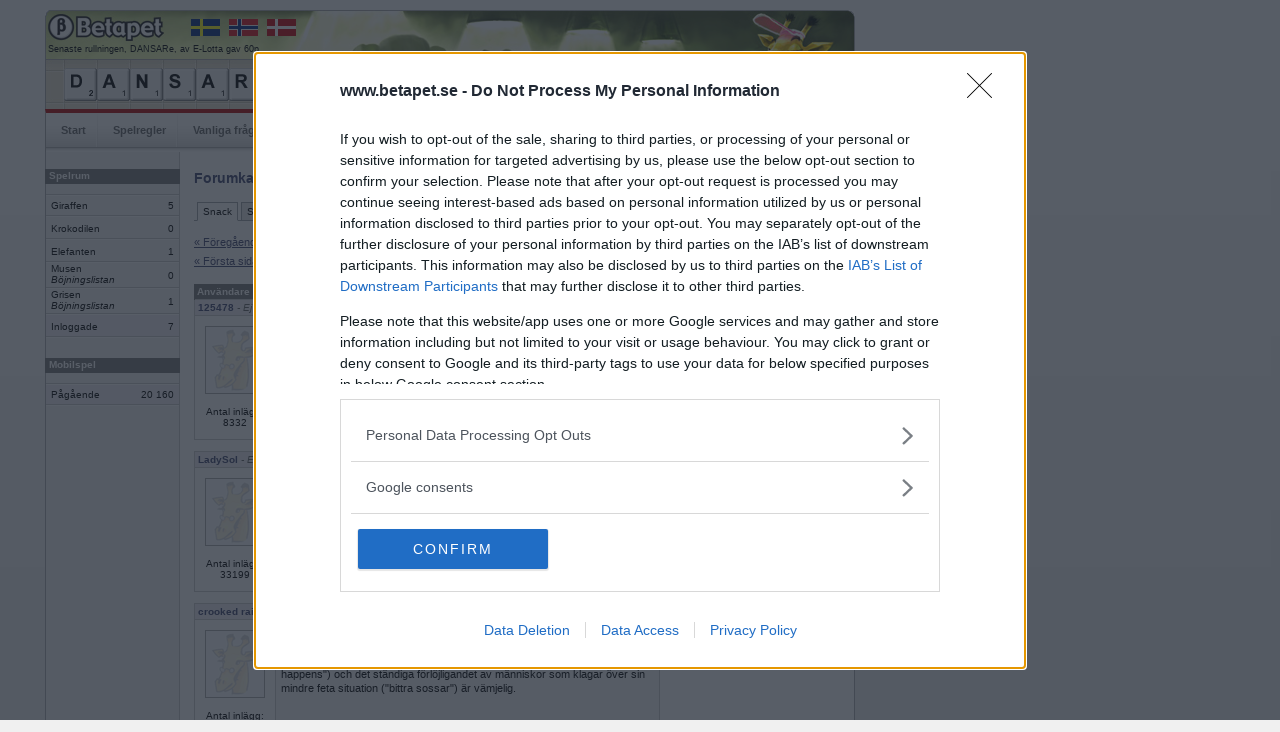

--- FILE ---
content_type: text/html; charset=iso-8859-1
request_url: https://www.betapet.se/forum/thread/?menuid=20&threadid=26168&page=448
body_size: 44464
content:
		<!DOCTYPE html PUBLIC "-//W3C//DTD XHTML 1.0 Strict//EN" "https://www.w3.org/TR/xhtml1/DTD/xhtml1-strict.dtd">
		<html xmlns="https://www.w3.org/1999/xhtml" xml:lang="sv" lang="sv">
		<head>
		<title>Betapet - Forum</title>
		<meta http-equiv="Content-Type" content="text/html; charset=iso-8859-1" />
		<meta name="description" content="Betapet är ett ordspel där medlemmar kan spela mot varandra i webbläsaren. Gratis registrering!" />
		<meta name="keywords" content="ordspill, multiplayerspel, brädspel, kunskapsspel, sällskapsspel, ordspel, ordlek, korsordspel, betapeta, gratis, spela, internet, online, korsord" />
				
		<link rel="shortcut icon" href="https://www.betapet.se/ill/favicon/46/favicon.ico" type="image/x-icon" />
		<style type="text/css" media="all">@import "/css/style_3.css";</style>		<style type="text/css" media="all">@import "/css/menu.css";</style>
		<style type="text/css" media="all">@import "/css/forms.css";</style>
		<style type="text/css" media="all">@import "/css/misc_2.css";</style>
		<style type="text/css" media="all">@import "/css/tables_2.css";</style>
		<style type="text/css" media="all">@import "/css/htmleditor.css";</style>
		            	<style type="text/css" media="all">@import "/css/betapet_8.css";</style>
				
						<script language="JavaScript" type="text/javascript" src="/js/mootools.js"></script>
				
		
		<script language="JavaScript" type="text/javascript" src="/js/misc2.js"></script>
		<link type="text/css" href="../css/forum.css" rel="stylesheet"><script src="https://ads.holid.io/auto/betapet.se/holid.js" defer="defer"></script>		</head>
		<body>
				
		<div id="outerframe">
		<div id="superbig"><div class="holidAds" role="widescreen"></div><div class="extracontent"></div></div>
		<div id="container">
		<div id="extrabig">

        </div>
				<div id="header">
		  		  	  <div id="countryflags">
			  	<a href="https://www.betapet.se" target="_blank"><img src="/ill/flags/flag_se.gif" /></a>
				<a href="https://www.ordspill.no" target="_blank"><img src="/ill/flags/flag_no.gif" /></a>
				<a href="https://www.ordkamp.dk" target="_blank"><img src="/ill/flags/flag_dk.gif" /></a>
			  </div>
			  			  <div id="latestbingotxt">Senaste rullningen, DANSARe, av E-Lotta gav 60p</div>
			  <div id="latestbingo">
				<img width="33" height="33" alt="d" src="/ill/letters/46/d.gif"/><img width="33" height="33" alt="a" src="/ill/letters/46/a.gif"/><img width="33" height="33" alt="n" src="/ill/letters/46/n.gif"/><img width="33" height="33" alt="s" src="/ill/letters/46/s.gif"/><img width="33" height="33" alt="a" src="/ill/letters/46/a.gif"/><img width="33" height="33" alt="r" src="/ill/letters/46/r.gif"/><img width="33" height="33" alt="e" src="/ill/letters/46/e.gif"/>			  </div>
		            
		</div>
				<div id="nav">
			<ul>
				<li><a href="/">Start</a></li><li><a href="/rules">Spelregler</a></li><li><a href="/faq">Vanliga frågor</a></li><li><a href="/search">Sök medlem</a></li><li><a href="/toplist/highscore">Topplistor</a></li><li class="sel"><a href="/forum/category/?menuid=20">Forum</a></li><li><a href="/user/profile/basic/?userid=">Min sida</a></li>              
			</ul>
		</div>
			<div id="content">
		<div id="c2"><div id="c3">
				<div id="leftcol"><div id="lc2">
		<div class="wrapheadline" style="margin-top: 9px;">Spelrum</div><table class="gameroom"><tr><td class="room">Giraffen</td><td class="players">5</td></tr><tr><td class="room">Krokodilen</td><td class="players">0</td></tr><tr><td class="room">Elefanten</td><td class="players">1</td></tr><tr><td class="room">Musen<br /><i>Böjningslistan</i><div style="margin-bottom:4px;"></div></td><td class="players">0</td></tr><tr><td class="room">Grisen<br /><i>Böjningslistan</i><div style="margin-bottom:4px;"></div></td><td class="players">1</td></tr><tr class="summarize"><td class="room">Inloggade</td><td class="players">7</td></tr></table><div class="wrapheadline" style="margin-top: 20px;">Mobilspel</div><table class="gameroom"><tr class="summarize_mob"><td class="room">Pågående</td><td class="players">20&nbsp;160</td></tr></table>		</div><div></div></div>
				<div id="maincol"><div id="mc2">
		<div id="forumsearch"><img src="/forum/ill/search.gif">&nbsp;<a href="/forum/find">Sök i forumet</a></div><h1>Forumkategorier</h1>		<div id="navlist">
			<ul>
				<li><a href="/forum/category/?menuid=20" id="current" >Snack</a></li><li><a href="/forum/category/?menuid=10" >Support</a></li><li><a href="/forum/category/?menuid=30" >Ordlekar</a></li><li><a href="/forum/category/?menuid=40" >IRL-spel</a></li><li><a href="/forum/category/?menuid=45" >Turneringar</a></li>			</ul>
		</div>
	<script language="javascript">

	function ValidateForm() {
			var t=document.forms.newmessage;
			var txt='';
			var errorflag=0;
			
			tmpstr=t.message.value;
			tmplen=tmpstr.length;
			if(tmplen<1) {
				errorflag=1;
				txt+='Meddelande saknas.\n';
			}			

			if(errorflag==0) {
				return true;
			}
			else {
				alert(txt);
				return false;
			}	
	}	
</script>
<div class="navigationbuttons">
	<div class="leftcontainer">
		<div class="leftbtn">
			<a href="?menuid=20&threadid=26168&page=447">« F&ouml;reg&aring;ende sida</a>		
		</div>
		<div class="leftbtn">
			<a href="?menuid=20&threadid=26168&page=0">« F&ouml;rsta sidan</a>		</div>
	</div>
	<div class="rightcontainer">
		<div class="rightbtn">
			<a href="?menuid=20&threadid=26168&page=449">N&auml;sta sida »</a>	
		</div>
		<div class="rightbtn">
			<a href="?menuid=20&threadid=26168&page=476">Sista sidan »</a>		</div>
	</div>
</div>

<div class="clear"></div>
<table class="forumthread">
<col style="width:50px;" />
	<tr>
		<th>Anv&auml;ndare</th>
		<th>Inl&auml;gg</th>
		<th>&nbsp;</th>
	</tr>
<tr><td colspan="2" class="authorarea"><a name="2119832"></a><a href="/user/profile/basic/?userid=559807"><b>125478</b></a><i> - Ej medlem längre</i></td><td class="datearea">2012-03-29 14:12</td></tr><tr><td class="photoarea"><img src="/forum/ill/userphoto_man.gif" width=60 /><center>Antal inlägg: 8332</center><br></td><td colspan="2" class="msgarea">Tänk att ett par cocosprickar och en och annan hallon/lakritsskalle kan göra en så förnöjd :)<tr class="divider"><td colspan="3">&nbsp;</td></tr><tr><td colspan="2" class="authorarea"><a name="2119842"></a><a href="/user/profile/basic/?userid=241069"><b>LadySol</b></a><i> - Ej medlem längre</i></td><td class="datearea">2012-03-29 14:24</td></tr><tr><td class="photoarea"><img src="/forum/ill/userphoto_man.gif" width=60 /><center>Antal inlägg: 33199</center><br></td><td colspan="2" class="msgarea">Australien.<tr class="divider"><td colspan="3">&nbsp;</td></tr><tr><td colspan="2" class="authorarea"><a name="2119951"></a><a href="/user/profile/basic/?userid=480338"><b>crooked rain</b></a><i> - Ej medlem längre</i></td><td class="datearea">2012-03-29 17:25</td></tr><tr><td class="photoarea"><img src="/forum/ill/userphoto_man.gif" width=60 /><center>Antal inlägg: 6334</center><br></td><td colspan="2" class="msgarea">Många av mina vänner brukar reta mig för att jag i många fall är ganska är borgerlig, men jag blir glad när jag blir påmind om att hjärtat alltid sitter åt vänster. Som när jag läser apotekstråden. Den kalla människosynen ("shit happens") och det ständiga förlöjligandet av människor som klagar över sin mindre feta situation ("bittra sossar") är vämjelig.<tr class="divider"><td colspan="3">&nbsp;</td></tr><tr><td colspan="2" class="authorarea"><a name="2120086"></a><a href="/user/profile/basic/?userid=429766"><b>Gautama</b></a><i></i></td><td class="datearea">2012-03-29 20:41</td></tr><tr><td class="photoarea"><a href="/user/profile/basic/?userid=429766"><img src="/user/picture/46/passed/429766_277966828.jpg" width="60" /></a><center>Antal inlägg: 6854</center><br></td><td colspan="2" class="msgarea">Skön dag som började med storstädning av hemmet, kidsen på besök, blev mycket skratt. Sen hade jag hemmaspa och nu intar jag lite vindruvor i flytande form. Lovley day!<tr class="divider"><td colspan="3">&nbsp;</td></tr><tr><td colspan="2" class="authorarea"><a name="2120113"></a><a href="/user/profile/basic/?userid=434898"><b>ttiittii</b></a><i> - Ej medlem längre</i></td><td class="datearea">2012-03-29 20:55</td></tr><tr><td class="photoarea"><img src="/forum/ill/userphoto_man.gif" width=60 /><center>Antal inlägg: 37631</center><br></td><td colspan="2" class="msgarea">Gaytama,då har du vanan inne du är välkommen hit och fortsätta här ser ut som ett bombat skithus<tr class="divider"><td colspan="3">&nbsp;</td></tr><tr><td colspan="2" class="authorarea"><a name="2120114"></a><a href="/user/profile/basic/?userid=434898"><b>ttiittii</b></a><i> - Ej medlem längre</i></td><td class="datearea">2012-03-29 20:55</td></tr><tr><td class="photoarea"><img src="/forum/ill/userphoto_man.gif" width=60 /><center>Antal inlägg: 37631</center><br></td><td colspan="2" class="msgarea">stavning<tr class="divider"><td colspan="3">&nbsp;</td></tr><tr><td colspan="2" class="authorarea"><a name="2120116"></a><a href="/user/profile/basic/?userid=266865"><b>Rabiesgalen</b></a><i></i></td><td class="datearea">2012-03-29 20:57</td></tr><tr><td class="photoarea"><a href="/user/profile/basic/?userid=266865"><img src="/forum/ill/userphoto_man.gif" width="60" /></a><center>Antal inlägg: 396</center><br></td><td colspan="2" class="msgarea">Hm, tyckte den var lite kul iaf :)<tr class="divider"><td colspan="3">&nbsp;</td></tr><tr><td colspan="2" class="authorarea"><a name="2120125"></a><a href="/user/profile/basic/?userid=434898"><b>ttiittii</b></a><i> - Ej medlem längre</i></td><td class="datearea">2012-03-29 21:02</td></tr><tr><td class="photoarea"><img src="/forum/ill/userphoto_man.gif" width=60 /><center>Antal inlägg: 37631</center><br></td><td colspan="2" class="msgarea">nja lite kul var det:)<tr class="divider"><td colspan="3">&nbsp;</td></tr><tr><td colspan="2" class="authorarea"><a name="2120249"></a><a href="/user/profile/basic/?userid=94677"><b>SylviaPlath</b></a><i> - Ej medlem längre</i></td><td class="datearea">2012-03-29 21:59</td></tr><tr><td class="photoarea"><img src="/forum/ill/userphoto_man.gif" width=60 /><center>Antal inlägg: 31064</center><br></td><td colspan="2" class="msgarea">Patti Smiths värdiga ansikte.<tr class="divider"><td colspan="3">&nbsp;</td></tr><tr><td colspan="2" class="authorarea"><a name="2120267"></a><a href="/user/profile/basic/?userid=204065"><b>vita_syrener</b></a><i> - Ej medlem längre</i></td><td class="datearea">2012-03-29 22:07</td></tr><tr><td class="photoarea"><img src="/forum/ill/userphoto_man.gif" width=60 /><center>Antal inlägg: 22144</center><br></td><td colspan="2" class="msgarea">Sylvias vackra ansikte.<tr class="divider"><td colspan="3">&nbsp;</td></tr><tr><td colspan="2" class="authorarea"><a name="2120287"></a><a href="/user/profile/basic/?userid=200366"><b>nystan1</b></a><i></i></td><td class="datearea">2012-03-29 22:18</td></tr><tr><td class="photoarea"><a href="/user/profile/basic/?userid=200366"><img src="/user/picture/46/passed/200366_1169409493.jpg" width="60" /></a><center>Antal inlägg: 3414</center><br></td><td colspan="2" class="msgarea">Glädjer mig åt första träningspasset på ett år. Det gjorde säkert de som var på samma pass som mig också.<br />
Hej, kylskåpssmidig..<tr class="divider"><td colspan="3">&nbsp;</td></tr><tr><td colspan="2" class="authorarea"><a name="2120294"></a><a href="/user/profile/basic/?userid=168350"><b>Mouche</b></a><i> - Administratör</i></td><td class="datearea">2012-03-29 22:21</td></tr><tr><td class="photoarea"><a href="/user/profile/basic/?userid=168350"><img src="/forum/ill/userphoto_man.gif" width="60" /></a><center>Antal inlägg: 24193</center><br></td><td colspan="2" class="msgarea">Jag glädjer mig åt att få vara på hemmaplan några dagar och att då ha chansen att träffa människor jag saknat.<tr class="divider"><td colspan="3">&nbsp;</td></tr><tr><td colspan="2" class="authorarea"><a name="2120297"></a><a href="/user/profile/basic/?userid=94677"><b>SylviaPlath</b></a><i> - Ej medlem längre</i></td><td class="datearea">2012-03-29 22:23</td></tr><tr><td class="photoarea"><img src="/forum/ill/userphoto_man.gif" width=60 /><center>Antal inlägg: 31064</center><br></td><td colspan="2" class="msgarea">Oj, tack snälla söta vita! :)<tr class="divider"><td colspan="3">&nbsp;</td></tr><tr><td colspan="2" class="authorarea"><a name="2120311"></a><a href="/user/profile/basic/?userid=560907"><b>Silfverkrok</b></a><i> - Ej medlem längre</i></td><td class="datearea">2012-03-29 22:32</td></tr><tr><td class="photoarea"><img src="/forum/ill/userphoto_man.gif" width=60 /><center>Antal inlägg: 7174</center><br></td><td colspan="2" class="msgarea">Ja, betapets egen näsapa är verkligen gullig ;)<br />
hehe, sorry SP, kunde inte låta bli.  och du liknar inte en sådan, nej :)<tr class="divider"><td colspan="3">&nbsp;</td></tr><tr><td colspan="2" class="authorarea"><a name="2120334"></a><a href="/user/profile/basic/?userid=434898"><b>ttiittii</b></a><i> - Ej medlem längre</i></td><td class="datearea">2012-03-29 22:50</td></tr><tr><td class="photoarea"><img src="/forum/ill/userphoto_man.gif" width=60 /><center>Antal inlägg: 37631</center><br></td><td colspan="2" class="msgarea">Inci jag vann 10-3 till dig typ<tr class="divider"><td colspan="3">&nbsp;</td></tr><tr><td colspan="2" class="authorarea"><a name="2120335"></a><a href="/user/profile/basic/?userid=429766"><b>Gautama</b></a><i></i></td><td class="datearea">2012-03-29 22:50</td></tr><tr><td class="photoarea"><a href="/user/profile/basic/?userid=429766"><img src="/user/picture/46/passed/429766_277966828.jpg" width="60" /></a><center>Antal inlägg: 6854</center><br></td><td colspan="2" class="msgarea">Jobb hela helgen..., kul som attan:-)<tr class="divider"><td colspan="3">&nbsp;</td></tr><tr><td colspan="2" class="authorarea"><a name="2120342"></a><a href="/user/profile/basic/?userid=434566"><b>Lillstölla</b></a><i></i></td><td class="datearea">2012-03-29 22:56</td></tr><tr><td class="photoarea"><a href="/user/profile/basic/?userid=434566"><img src="/user/picture/46/passed/434566_2066896455.jpg" width="60" /></a><center>Antal inlägg: 23831</center><br></td><td colspan="2" class="msgarea">Bebis, ja eller bebisar som är på gång:) <tr class="divider"><td colspan="3">&nbsp;</td></tr><tr><td colspan="2" class="authorarea"><a name="2120407"></a><a href="/user/profile/basic/?userid=334400"><b>Lill-IT</b></a><i></i></td><td class="datearea">2012-03-30 01:01</td></tr><tr><td class="photoarea"><a href="/user/profile/basic/?userid=334400"><img src="/user/picture/46/passed/334400_1408191805.jpg" width="60" /></a><center>Antal inlägg: 31605</center><br></td><td colspan="2" class="msgarea">Bebis Stölla? :)))<tr class="divider"><td colspan="3">&nbsp;</td></tr><tr><td colspan="2" class="authorarea"><a name="2120563"></a><a href="/user/profile/basic/?userid=577175"><b>A-Ba-Ni-Bi</b></a><i> - Ej medlem längre</i></td><td class="datearea">2012-03-30 10:03</td></tr><tr><td class="photoarea"><img src="/forum/ill/userphoto_man.gif" width=60 /><center>Antal inlägg: 611</center><br></td><td colspan="2" class="msgarea">Gläder mig åt att jag får tillbaka på skatten!<tr class="divider"><td colspan="3">&nbsp;</td></tr><tr><td colspan="2" class="authorarea"><a name="lastreply"></a><a name="2120565"></a><a href="/user/profile/basic/?userid=434898"><b>ttiittii</b></a><i> - Ej medlem längre</i></td><td class="datearea">2012-03-30 10:05</td></tr><tr><td class="photoarea"><img src="/forum/ill/userphoto_man.gif" width=60 /><center>Antal inlägg: 37631</center><br></td><td colspan="2" class="msgarea">ska du ha bebisar stölla :)<tr class="divider"><td colspan="3">&nbsp;</td></tr></table><div class="navigationbuttons">
	<div class="leftcontainer">
		<div class="leftbtn">
			<a href="?menuid=20&threadid=26168&page=447">« F&ouml;reg&aring;ende sida</a>		
		</div>
		<div class="leftbtn">
			<a href="?menuid=20&threadid=26168&page=0">« F&ouml;rsta sidan</a>		</div>
	</div>
	<div class="rightcontainer">
		<div class="rightbtn">
			<a href="?menuid=20&threadid=26168&page=449">N&auml;sta sida »</a>	
		</div>
		<div class="rightbtn">
			<a href="?menuid=20&threadid=26168&page=476">Sista sidan »</a>		</div>
	</div>
</div>

<div class="clear" style="height:20px"></div>

Visar sida: <a href="?menuid=20&threadid=26168&page=0">1</a> <a href="?menuid=20&threadid=26168&page=1">2</a> <a href="?menuid=20&threadid=26168&page=2">3</a> <a href="?menuid=20&threadid=26168&page=3">4</a> <a href="?menuid=20&threadid=26168&page=4">5</a> <a href="?menuid=20&threadid=26168&page=5">6</a> <a href="?menuid=20&threadid=26168&page=6">7</a> <a href="?menuid=20&threadid=26168&page=7">8</a> <a href="?menuid=20&threadid=26168&page=8">9</a> <a href="?menuid=20&threadid=26168&page=9">10</a> <a href="?menuid=20&threadid=26168&page=10">11</a> <a href="?menuid=20&threadid=26168&page=11">12</a> <a href="?menuid=20&threadid=26168&page=12">13</a> <a href="?menuid=20&threadid=26168&page=13">14</a> <a href="?menuid=20&threadid=26168&page=14">15</a> <a href="?menuid=20&threadid=26168&page=15">16</a> <a href="?menuid=20&threadid=26168&page=16">17</a> <a href="?menuid=20&threadid=26168&page=17">18</a> <a href="?menuid=20&threadid=26168&page=18">19</a> <a href="?menuid=20&threadid=26168&page=19">20</a> <a href="?menuid=20&threadid=26168&page=20">21</a> <a href="?menuid=20&threadid=26168&page=21">22</a> <a href="?menuid=20&threadid=26168&page=22">23</a> <a href="?menuid=20&threadid=26168&page=23">24</a> <a href="?menuid=20&threadid=26168&page=24">25</a> <a href="?menuid=20&threadid=26168&page=25">26</a> <a href="?menuid=20&threadid=26168&page=26">27</a> <a href="?menuid=20&threadid=26168&page=27">28</a> <a href="?menuid=20&threadid=26168&page=28">29</a> <a href="?menuid=20&threadid=26168&page=29">30</a> <a href="?menuid=20&threadid=26168&page=30">31</a> <a href="?menuid=20&threadid=26168&page=31">32</a> <a href="?menuid=20&threadid=26168&page=32">33</a> <a href="?menuid=20&threadid=26168&page=33">34</a> <a href="?menuid=20&threadid=26168&page=34">35</a> <a href="?menuid=20&threadid=26168&page=35">36</a> <a href="?menuid=20&threadid=26168&page=36">37</a> <a href="?menuid=20&threadid=26168&page=37">38</a> <a href="?menuid=20&threadid=26168&page=38">39</a> <a href="?menuid=20&threadid=26168&page=39">40</a> <a href="?menuid=20&threadid=26168&page=40">41</a> <a href="?menuid=20&threadid=26168&page=41">42</a> <a href="?menuid=20&threadid=26168&page=42">43</a> <a href="?menuid=20&threadid=26168&page=43">44</a> <a href="?menuid=20&threadid=26168&page=44">45</a> <a href="?menuid=20&threadid=26168&page=45">46</a> <a href="?menuid=20&threadid=26168&page=46">47</a> <a href="?menuid=20&threadid=26168&page=47">48</a> <a href="?menuid=20&threadid=26168&page=48">49</a> <a href="?menuid=20&threadid=26168&page=49">50</a> <a href="?menuid=20&threadid=26168&page=50">51</a> <a href="?menuid=20&threadid=26168&page=51">52</a> <a href="?menuid=20&threadid=26168&page=52">53</a> <a href="?menuid=20&threadid=26168&page=53">54</a> <a href="?menuid=20&threadid=26168&page=54">55</a> <a href="?menuid=20&threadid=26168&page=55">56</a> <a href="?menuid=20&threadid=26168&page=56">57</a> <a href="?menuid=20&threadid=26168&page=57">58</a> <a href="?menuid=20&threadid=26168&page=58">59</a> <a href="?menuid=20&threadid=26168&page=59">60</a> <a href="?menuid=20&threadid=26168&page=60">61</a> <a href="?menuid=20&threadid=26168&page=61">62</a> <a href="?menuid=20&threadid=26168&page=62">63</a> <a href="?menuid=20&threadid=26168&page=63">64</a> <a href="?menuid=20&threadid=26168&page=64">65</a> <a href="?menuid=20&threadid=26168&page=65">66</a> <a href="?menuid=20&threadid=26168&page=66">67</a> <a href="?menuid=20&threadid=26168&page=67">68</a> <a href="?menuid=20&threadid=26168&page=68">69</a> <a href="?menuid=20&threadid=26168&page=69">70</a> <a href="?menuid=20&threadid=26168&page=70">71</a> <a href="?menuid=20&threadid=26168&page=71">72</a> <a href="?menuid=20&threadid=26168&page=72">73</a> <a href="?menuid=20&threadid=26168&page=73">74</a> <a href="?menuid=20&threadid=26168&page=74">75</a> <a href="?menuid=20&threadid=26168&page=75">76</a> <a href="?menuid=20&threadid=26168&page=76">77</a> <a href="?menuid=20&threadid=26168&page=77">78</a> <a href="?menuid=20&threadid=26168&page=78">79</a> <a href="?menuid=20&threadid=26168&page=79">80</a> <a href="?menuid=20&threadid=26168&page=80">81</a> <a href="?menuid=20&threadid=26168&page=81">82</a> <a href="?menuid=20&threadid=26168&page=82">83</a> <a href="?menuid=20&threadid=26168&page=83">84</a> <a href="?menuid=20&threadid=26168&page=84">85</a> <a href="?menuid=20&threadid=26168&page=85">86</a> <a href="?menuid=20&threadid=26168&page=86">87</a> <a href="?menuid=20&threadid=26168&page=87">88</a> <a href="?menuid=20&threadid=26168&page=88">89</a> <a href="?menuid=20&threadid=26168&page=89">90</a> <a href="?menuid=20&threadid=26168&page=90">91</a> <a href="?menuid=20&threadid=26168&page=91">92</a> <a href="?menuid=20&threadid=26168&page=92">93</a> <a href="?menuid=20&threadid=26168&page=93">94</a> <a href="?menuid=20&threadid=26168&page=94">95</a> <a href="?menuid=20&threadid=26168&page=95">96</a> <a href="?menuid=20&threadid=26168&page=96">97</a> <a href="?menuid=20&threadid=26168&page=97">98</a> <a href="?menuid=20&threadid=26168&page=98">99</a> <a href="?menuid=20&threadid=26168&page=99">100</a> <a href="?menuid=20&threadid=26168&page=100">101</a> <a href="?menuid=20&threadid=26168&page=101">102</a> <a href="?menuid=20&threadid=26168&page=102">103</a> <a href="?menuid=20&threadid=26168&page=103">104</a> <a href="?menuid=20&threadid=26168&page=104">105</a> <a href="?menuid=20&threadid=26168&page=105">106</a> <a href="?menuid=20&threadid=26168&page=106">107</a> <a href="?menuid=20&threadid=26168&page=107">108</a> <a href="?menuid=20&threadid=26168&page=108">109</a> <a href="?menuid=20&threadid=26168&page=109">110</a> <a href="?menuid=20&threadid=26168&page=110">111</a> <a href="?menuid=20&threadid=26168&page=111">112</a> <a href="?menuid=20&threadid=26168&page=112">113</a> <a href="?menuid=20&threadid=26168&page=113">114</a> <a href="?menuid=20&threadid=26168&page=114">115</a> <a href="?menuid=20&threadid=26168&page=115">116</a> <a href="?menuid=20&threadid=26168&page=116">117</a> <a href="?menuid=20&threadid=26168&page=117">118</a> <a href="?menuid=20&threadid=26168&page=118">119</a> <a href="?menuid=20&threadid=26168&page=119">120</a> <a href="?menuid=20&threadid=26168&page=120">121</a> <a href="?menuid=20&threadid=26168&page=121">122</a> <a href="?menuid=20&threadid=26168&page=122">123</a> <a href="?menuid=20&threadid=26168&page=123">124</a> <a href="?menuid=20&threadid=26168&page=124">125</a> <a href="?menuid=20&threadid=26168&page=125">126</a> <a href="?menuid=20&threadid=26168&page=126">127</a> <a href="?menuid=20&threadid=26168&page=127">128</a> <a href="?menuid=20&threadid=26168&page=128">129</a> <a href="?menuid=20&threadid=26168&page=129">130</a> <a href="?menuid=20&threadid=26168&page=130">131</a> <a href="?menuid=20&threadid=26168&page=131">132</a> <a href="?menuid=20&threadid=26168&page=132">133</a> <a href="?menuid=20&threadid=26168&page=133">134</a> <a href="?menuid=20&threadid=26168&page=134">135</a> <a href="?menuid=20&threadid=26168&page=135">136</a> <a href="?menuid=20&threadid=26168&page=136">137</a> <a href="?menuid=20&threadid=26168&page=137">138</a> <a href="?menuid=20&threadid=26168&page=138">139</a> <a href="?menuid=20&threadid=26168&page=139">140</a> <a href="?menuid=20&threadid=26168&page=140">141</a> <a href="?menuid=20&threadid=26168&page=141">142</a> <a href="?menuid=20&threadid=26168&page=142">143</a> <a href="?menuid=20&threadid=26168&page=143">144</a> <a href="?menuid=20&threadid=26168&page=144">145</a> <a href="?menuid=20&threadid=26168&page=145">146</a> <a href="?menuid=20&threadid=26168&page=146">147</a> <a href="?menuid=20&threadid=26168&page=147">148</a> <a href="?menuid=20&threadid=26168&page=148">149</a> <a href="?menuid=20&threadid=26168&page=149">150</a> <a href="?menuid=20&threadid=26168&page=150">151</a> <a href="?menuid=20&threadid=26168&page=151">152</a> <a href="?menuid=20&threadid=26168&page=152">153</a> <a href="?menuid=20&threadid=26168&page=153">154</a> <a href="?menuid=20&threadid=26168&page=154">155</a> <a href="?menuid=20&threadid=26168&page=155">156</a> <a href="?menuid=20&threadid=26168&page=156">157</a> <a href="?menuid=20&threadid=26168&page=157">158</a> <a href="?menuid=20&threadid=26168&page=158">159</a> <a href="?menuid=20&threadid=26168&page=159">160</a> <a href="?menuid=20&threadid=26168&page=160">161</a> <a href="?menuid=20&threadid=26168&page=161">162</a> <a href="?menuid=20&threadid=26168&page=162">163</a> <a href="?menuid=20&threadid=26168&page=163">164</a> <a href="?menuid=20&threadid=26168&page=164">165</a> <a href="?menuid=20&threadid=26168&page=165">166</a> <a href="?menuid=20&threadid=26168&page=166">167</a> <a href="?menuid=20&threadid=26168&page=167">168</a> <a href="?menuid=20&threadid=26168&page=168">169</a> <a href="?menuid=20&threadid=26168&page=169">170</a> <a href="?menuid=20&threadid=26168&page=170">171</a> <a href="?menuid=20&threadid=26168&page=171">172</a> <a href="?menuid=20&threadid=26168&page=172">173</a> <a href="?menuid=20&threadid=26168&page=173">174</a> <a href="?menuid=20&threadid=26168&page=174">175</a> <a href="?menuid=20&threadid=26168&page=175">176</a> <a href="?menuid=20&threadid=26168&page=176">177</a> <a href="?menuid=20&threadid=26168&page=177">178</a> <a href="?menuid=20&threadid=26168&page=178">179</a> <a href="?menuid=20&threadid=26168&page=179">180</a> <a href="?menuid=20&threadid=26168&page=180">181</a> <a href="?menuid=20&threadid=26168&page=181">182</a> <a href="?menuid=20&threadid=26168&page=182">183</a> <a href="?menuid=20&threadid=26168&page=183">184</a> <a href="?menuid=20&threadid=26168&page=184">185</a> <a href="?menuid=20&threadid=26168&page=185">186</a> <a href="?menuid=20&threadid=26168&page=186">187</a> <a href="?menuid=20&threadid=26168&page=187">188</a> <a href="?menuid=20&threadid=26168&page=188">189</a> <a href="?menuid=20&threadid=26168&page=189">190</a> <a href="?menuid=20&threadid=26168&page=190">191</a> <a href="?menuid=20&threadid=26168&page=191">192</a> <a href="?menuid=20&threadid=26168&page=192">193</a> <a href="?menuid=20&threadid=26168&page=193">194</a> <a href="?menuid=20&threadid=26168&page=194">195</a> <a href="?menuid=20&threadid=26168&page=195">196</a> <a href="?menuid=20&threadid=26168&page=196">197</a> <a href="?menuid=20&threadid=26168&page=197">198</a> <a href="?menuid=20&threadid=26168&page=198">199</a> <a href="?menuid=20&threadid=26168&page=199">200</a> <a href="?menuid=20&threadid=26168&page=200">201</a> <a href="?menuid=20&threadid=26168&page=201">202</a> <a href="?menuid=20&threadid=26168&page=202">203</a> <a href="?menuid=20&threadid=26168&page=203">204</a> <a href="?menuid=20&threadid=26168&page=204">205</a> <a href="?menuid=20&threadid=26168&page=205">206</a> <a href="?menuid=20&threadid=26168&page=206">207</a> <a href="?menuid=20&threadid=26168&page=207">208</a> <a href="?menuid=20&threadid=26168&page=208">209</a> <a href="?menuid=20&threadid=26168&page=209">210</a> <a href="?menuid=20&threadid=26168&page=210">211</a> <a href="?menuid=20&threadid=26168&page=211">212</a> <a href="?menuid=20&threadid=26168&page=212">213</a> <a href="?menuid=20&threadid=26168&page=213">214</a> <a href="?menuid=20&threadid=26168&page=214">215</a> <a href="?menuid=20&threadid=26168&page=215">216</a> <a href="?menuid=20&threadid=26168&page=216">217</a> <a href="?menuid=20&threadid=26168&page=217">218</a> <a href="?menuid=20&threadid=26168&page=218">219</a> <a href="?menuid=20&threadid=26168&page=219">220</a> <a href="?menuid=20&threadid=26168&page=220">221</a> <a href="?menuid=20&threadid=26168&page=221">222</a> <a href="?menuid=20&threadid=26168&page=222">223</a> <a href="?menuid=20&threadid=26168&page=223">224</a> <a href="?menuid=20&threadid=26168&page=224">225</a> <a href="?menuid=20&threadid=26168&page=225">226</a> <a href="?menuid=20&threadid=26168&page=226">227</a> <a href="?menuid=20&threadid=26168&page=227">228</a> <a href="?menuid=20&threadid=26168&page=228">229</a> <a href="?menuid=20&threadid=26168&page=229">230</a> <a href="?menuid=20&threadid=26168&page=230">231</a> <a href="?menuid=20&threadid=26168&page=231">232</a> <a href="?menuid=20&threadid=26168&page=232">233</a> <a href="?menuid=20&threadid=26168&page=233">234</a> <a href="?menuid=20&threadid=26168&page=234">235</a> <a href="?menuid=20&threadid=26168&page=235">236</a> <a href="?menuid=20&threadid=26168&page=236">237</a> <a href="?menuid=20&threadid=26168&page=237">238</a> <a href="?menuid=20&threadid=26168&page=238">239</a> <a href="?menuid=20&threadid=26168&page=239">240</a> <a href="?menuid=20&threadid=26168&page=240">241</a> <a href="?menuid=20&threadid=26168&page=241">242</a> <a href="?menuid=20&threadid=26168&page=242">243</a> <a href="?menuid=20&threadid=26168&page=243">244</a> <a href="?menuid=20&threadid=26168&page=244">245</a> <a href="?menuid=20&threadid=26168&page=245">246</a> <a href="?menuid=20&threadid=26168&page=246">247</a> <a href="?menuid=20&threadid=26168&page=247">248</a> <a href="?menuid=20&threadid=26168&page=248">249</a> <a href="?menuid=20&threadid=26168&page=249">250</a> <a href="?menuid=20&threadid=26168&page=250">251</a> <a href="?menuid=20&threadid=26168&page=251">252</a> <a href="?menuid=20&threadid=26168&page=252">253</a> <a href="?menuid=20&threadid=26168&page=253">254</a> <a href="?menuid=20&threadid=26168&page=254">255</a> <a href="?menuid=20&threadid=26168&page=255">256</a> <a href="?menuid=20&threadid=26168&page=256">257</a> <a href="?menuid=20&threadid=26168&page=257">258</a> <a href="?menuid=20&threadid=26168&page=258">259</a> <a href="?menuid=20&threadid=26168&page=259">260</a> <a href="?menuid=20&threadid=26168&page=260">261</a> <a href="?menuid=20&threadid=26168&page=261">262</a> <a href="?menuid=20&threadid=26168&page=262">263</a> <a href="?menuid=20&threadid=26168&page=263">264</a> <a href="?menuid=20&threadid=26168&page=264">265</a> <a href="?menuid=20&threadid=26168&page=265">266</a> <a href="?menuid=20&threadid=26168&page=266">267</a> <a href="?menuid=20&threadid=26168&page=267">268</a> <a href="?menuid=20&threadid=26168&page=268">269</a> <a href="?menuid=20&threadid=26168&page=269">270</a> <a href="?menuid=20&threadid=26168&page=270">271</a> <a href="?menuid=20&threadid=26168&page=271">272</a> <a href="?menuid=20&threadid=26168&page=272">273</a> <a href="?menuid=20&threadid=26168&page=273">274</a> <a href="?menuid=20&threadid=26168&page=274">275</a> <a href="?menuid=20&threadid=26168&page=275">276</a> <a href="?menuid=20&threadid=26168&page=276">277</a> <a href="?menuid=20&threadid=26168&page=277">278</a> <a href="?menuid=20&threadid=26168&page=278">279</a> <a href="?menuid=20&threadid=26168&page=279">280</a> <a href="?menuid=20&threadid=26168&page=280">281</a> <a href="?menuid=20&threadid=26168&page=281">282</a> <a href="?menuid=20&threadid=26168&page=282">283</a> <a href="?menuid=20&threadid=26168&page=283">284</a> <a href="?menuid=20&threadid=26168&page=284">285</a> <a href="?menuid=20&threadid=26168&page=285">286</a> <a href="?menuid=20&threadid=26168&page=286">287</a> <a href="?menuid=20&threadid=26168&page=287">288</a> <a href="?menuid=20&threadid=26168&page=288">289</a> <a href="?menuid=20&threadid=26168&page=289">290</a> <a href="?menuid=20&threadid=26168&page=290">291</a> <a href="?menuid=20&threadid=26168&page=291">292</a> <a href="?menuid=20&threadid=26168&page=292">293</a> <a href="?menuid=20&threadid=26168&page=293">294</a> <a href="?menuid=20&threadid=26168&page=294">295</a> <a href="?menuid=20&threadid=26168&page=295">296</a> <a href="?menuid=20&threadid=26168&page=296">297</a> <a href="?menuid=20&threadid=26168&page=297">298</a> <a href="?menuid=20&threadid=26168&page=298">299</a> <a href="?menuid=20&threadid=26168&page=299">300</a> <a href="?menuid=20&threadid=26168&page=300">301</a> <a href="?menuid=20&threadid=26168&page=301">302</a> <a href="?menuid=20&threadid=26168&page=302">303</a> <a href="?menuid=20&threadid=26168&page=303">304</a> <a href="?menuid=20&threadid=26168&page=304">305</a> <a href="?menuid=20&threadid=26168&page=305">306</a> <a href="?menuid=20&threadid=26168&page=306">307</a> <a href="?menuid=20&threadid=26168&page=307">308</a> <a href="?menuid=20&threadid=26168&page=308">309</a> <a href="?menuid=20&threadid=26168&page=309">310</a> <a href="?menuid=20&threadid=26168&page=310">311</a> <a href="?menuid=20&threadid=26168&page=311">312</a> <a href="?menuid=20&threadid=26168&page=312">313</a> <a href="?menuid=20&threadid=26168&page=313">314</a> <a href="?menuid=20&threadid=26168&page=314">315</a> <a href="?menuid=20&threadid=26168&page=315">316</a> <a href="?menuid=20&threadid=26168&page=316">317</a> <a href="?menuid=20&threadid=26168&page=317">318</a> <a href="?menuid=20&threadid=26168&page=318">319</a> <a href="?menuid=20&threadid=26168&page=319">320</a> <a href="?menuid=20&threadid=26168&page=320">321</a> <a href="?menuid=20&threadid=26168&page=321">322</a> <a href="?menuid=20&threadid=26168&page=322">323</a> <a href="?menuid=20&threadid=26168&page=323">324</a> <a href="?menuid=20&threadid=26168&page=324">325</a> <a href="?menuid=20&threadid=26168&page=325">326</a> <a href="?menuid=20&threadid=26168&page=326">327</a> <a href="?menuid=20&threadid=26168&page=327">328</a> <a href="?menuid=20&threadid=26168&page=328">329</a> <a href="?menuid=20&threadid=26168&page=329">330</a> <a href="?menuid=20&threadid=26168&page=330">331</a> <a href="?menuid=20&threadid=26168&page=331">332</a> <a href="?menuid=20&threadid=26168&page=332">333</a> <a href="?menuid=20&threadid=26168&page=333">334</a> <a href="?menuid=20&threadid=26168&page=334">335</a> <a href="?menuid=20&threadid=26168&page=335">336</a> <a href="?menuid=20&threadid=26168&page=336">337</a> <a href="?menuid=20&threadid=26168&page=337">338</a> <a href="?menuid=20&threadid=26168&page=338">339</a> <a href="?menuid=20&threadid=26168&page=339">340</a> <a href="?menuid=20&threadid=26168&page=340">341</a> <a href="?menuid=20&threadid=26168&page=341">342</a> <a href="?menuid=20&threadid=26168&page=342">343</a> <a href="?menuid=20&threadid=26168&page=343">344</a> <a href="?menuid=20&threadid=26168&page=344">345</a> <a href="?menuid=20&threadid=26168&page=345">346</a> <a href="?menuid=20&threadid=26168&page=346">347</a> <a href="?menuid=20&threadid=26168&page=347">348</a> <a href="?menuid=20&threadid=26168&page=348">349</a> <a href="?menuid=20&threadid=26168&page=349">350</a> <a href="?menuid=20&threadid=26168&page=350">351</a> <a href="?menuid=20&threadid=26168&page=351">352</a> <a href="?menuid=20&threadid=26168&page=352">353</a> <a href="?menuid=20&threadid=26168&page=353">354</a> <a href="?menuid=20&threadid=26168&page=354">355</a> <a href="?menuid=20&threadid=26168&page=355">356</a> <a href="?menuid=20&threadid=26168&page=356">357</a> <a href="?menuid=20&threadid=26168&page=357">358</a> <a href="?menuid=20&threadid=26168&page=358">359</a> <a href="?menuid=20&threadid=26168&page=359">360</a> <a href="?menuid=20&threadid=26168&page=360">361</a> <a href="?menuid=20&threadid=26168&page=361">362</a> <a href="?menuid=20&threadid=26168&page=362">363</a> <a href="?menuid=20&threadid=26168&page=363">364</a> <a href="?menuid=20&threadid=26168&page=364">365</a> <a href="?menuid=20&threadid=26168&page=365">366</a> <a href="?menuid=20&threadid=26168&page=366">367</a> <a href="?menuid=20&threadid=26168&page=367">368</a> <a href="?menuid=20&threadid=26168&page=368">369</a> <a href="?menuid=20&threadid=26168&page=369">370</a> <a href="?menuid=20&threadid=26168&page=370">371</a> <a href="?menuid=20&threadid=26168&page=371">372</a> <a href="?menuid=20&threadid=26168&page=372">373</a> <a href="?menuid=20&threadid=26168&page=373">374</a> <a href="?menuid=20&threadid=26168&page=374">375</a> <a href="?menuid=20&threadid=26168&page=375">376</a> <a href="?menuid=20&threadid=26168&page=376">377</a> <a href="?menuid=20&threadid=26168&page=377">378</a> <a href="?menuid=20&threadid=26168&page=378">379</a> <a href="?menuid=20&threadid=26168&page=379">380</a> <a href="?menuid=20&threadid=26168&page=380">381</a> <a href="?menuid=20&threadid=26168&page=381">382</a> <a href="?menuid=20&threadid=26168&page=382">383</a> <a href="?menuid=20&threadid=26168&page=383">384</a> <a href="?menuid=20&threadid=26168&page=384">385</a> <a href="?menuid=20&threadid=26168&page=385">386</a> <a href="?menuid=20&threadid=26168&page=386">387</a> <a href="?menuid=20&threadid=26168&page=387">388</a> <a href="?menuid=20&threadid=26168&page=388">389</a> <a href="?menuid=20&threadid=26168&page=389">390</a> <a href="?menuid=20&threadid=26168&page=390">391</a> <a href="?menuid=20&threadid=26168&page=391">392</a> <a href="?menuid=20&threadid=26168&page=392">393</a> <a href="?menuid=20&threadid=26168&page=393">394</a> <a href="?menuid=20&threadid=26168&page=394">395</a> <a href="?menuid=20&threadid=26168&page=395">396</a> <a href="?menuid=20&threadid=26168&page=396">397</a> <a href="?menuid=20&threadid=26168&page=397">398</a> <a href="?menuid=20&threadid=26168&page=398">399</a> <a href="?menuid=20&threadid=26168&page=399">400</a> <a href="?menuid=20&threadid=26168&page=400">401</a> <a href="?menuid=20&threadid=26168&page=401">402</a> <a href="?menuid=20&threadid=26168&page=402">403</a> <a href="?menuid=20&threadid=26168&page=403">404</a> <a href="?menuid=20&threadid=26168&page=404">405</a> <a href="?menuid=20&threadid=26168&page=405">406</a> <a href="?menuid=20&threadid=26168&page=406">407</a> <a href="?menuid=20&threadid=26168&page=407">408</a> <a href="?menuid=20&threadid=26168&page=408">409</a> <a href="?menuid=20&threadid=26168&page=409">410</a> <a href="?menuid=20&threadid=26168&page=410">411</a> <a href="?menuid=20&threadid=26168&page=411">412</a> <a href="?menuid=20&threadid=26168&page=412">413</a> <a href="?menuid=20&threadid=26168&page=413">414</a> <a href="?menuid=20&threadid=26168&page=414">415</a> <a href="?menuid=20&threadid=26168&page=415">416</a> <a href="?menuid=20&threadid=26168&page=416">417</a> <a href="?menuid=20&threadid=26168&page=417">418</a> <a href="?menuid=20&threadid=26168&page=418">419</a> <a href="?menuid=20&threadid=26168&page=419">420</a> <a href="?menuid=20&threadid=26168&page=420">421</a> <a href="?menuid=20&threadid=26168&page=421">422</a> <a href="?menuid=20&threadid=26168&page=422">423</a> <a href="?menuid=20&threadid=26168&page=423">424</a> <a href="?menuid=20&threadid=26168&page=424">425</a> <a href="?menuid=20&threadid=26168&page=425">426</a> <a href="?menuid=20&threadid=26168&page=426">427</a> <a href="?menuid=20&threadid=26168&page=427">428</a> <a href="?menuid=20&threadid=26168&page=428">429</a> <a href="?menuid=20&threadid=26168&page=429">430</a> <a href="?menuid=20&threadid=26168&page=430">431</a> <a href="?menuid=20&threadid=26168&page=431">432</a> <a href="?menuid=20&threadid=26168&page=432">433</a> <a href="?menuid=20&threadid=26168&page=433">434</a> <a href="?menuid=20&threadid=26168&page=434">435</a> <a href="?menuid=20&threadid=26168&page=435">436</a> <a href="?menuid=20&threadid=26168&page=436">437</a> <a href="?menuid=20&threadid=26168&page=437">438</a> <a href="?menuid=20&threadid=26168&page=438">439</a> <a href="?menuid=20&threadid=26168&page=439">440</a> <a href="?menuid=20&threadid=26168&page=440">441</a> <a href="?menuid=20&threadid=26168&page=441">442</a> <a href="?menuid=20&threadid=26168&page=442">443</a> <a href="?menuid=20&threadid=26168&page=443">444</a> <a href="?menuid=20&threadid=26168&page=444">445</a> <a href="?menuid=20&threadid=26168&page=445">446</a> <a href="?menuid=20&threadid=26168&page=446">447</a> <a href="?menuid=20&threadid=26168&page=447">448</a> <a href="?menuid=20&threadid=26168&page=448"><strong>449</strong></a> <a href="?menuid=20&threadid=26168&page=449">450</a> <a href="?menuid=20&threadid=26168&page=450">451</a> <a href="?menuid=20&threadid=26168&page=451">452</a> <a href="?menuid=20&threadid=26168&page=452">453</a> <a href="?menuid=20&threadid=26168&page=453">454</a> <a href="?menuid=20&threadid=26168&page=454">455</a> <a href="?menuid=20&threadid=26168&page=455">456</a> <a href="?menuid=20&threadid=26168&page=456">457</a> <a href="?menuid=20&threadid=26168&page=457">458</a> <a href="?menuid=20&threadid=26168&page=458">459</a> <a href="?menuid=20&threadid=26168&page=459">460</a> <a href="?menuid=20&threadid=26168&page=460">461</a> <a href="?menuid=20&threadid=26168&page=461">462</a> <a href="?menuid=20&threadid=26168&page=462">463</a> <a href="?menuid=20&threadid=26168&page=463">464</a> <a href="?menuid=20&threadid=26168&page=464">465</a> <a href="?menuid=20&threadid=26168&page=465">466</a> <a href="?menuid=20&threadid=26168&page=466">467</a> <a href="?menuid=20&threadid=26168&page=467">468</a> <a href="?menuid=20&threadid=26168&page=468">469</a> <a href="?menuid=20&threadid=26168&page=469">470</a> <a href="?menuid=20&threadid=26168&page=470">471</a> <a href="?menuid=20&threadid=26168&page=471">472</a> <a href="?menuid=20&threadid=26168&page=472">473</a> <a href="?menuid=20&threadid=26168&page=473">474</a> <a href="?menuid=20&threadid=26168&page=474">475</a> <a href="?menuid=20&threadid=26168&page=475">476</a> <a href="?menuid=20&threadid=26168&page=476">477</a> 		</div><div></div></div>
				<div id="rightcol"><div id="rc2">
				<div class="teaserbox">
        	<div class="teaserboxtop">Inloggning</div>
          	<div class="teaserboxcontent">
				<div id="loginbox">
			<form method="post" id="loginform" action="/login/" onSubmit="return true;">
            	<div class="field">
					<label for="username">Användare</label>
                	<input type="text" name="username" id="username" maxlength="12" onKeyDown="return keydown(event, 'loginform');" />
				</div>
                
                <div class="field">
					<label for="password">Lösenord</label>
					<input type="password" name="password" id="password" maxlength="40" onKeyDown="return keydown(event, 'loginform');" />
				</div>
                
                <div class="field">
					<input type="checkbox" name="autologin" id="autologin" value="1" onKeyDown="return keydown(event, 'loginform');" /><label for="autologin">Kom ihåg mig</label>
				</div>
                
                <div class="clear" style="margin-top:13px;"></div>
                   
				<a href="javascript:submit('loginform');" class="button"><b><b><b>Logga in</b></b></b></a>
				<script>document.forms.loginform.username.focus();</script>
                
                <div class="clear" style="padding-top:10px;"></div>
			
            </form>
                        
            <ul>
            	<li><a href="/password">Glömt ditt lösenord?</a></li>
                <li><a href="/reactivate">Få ny aktiveringslänk</a></li>
			</ul>
		</div>
				</div>
        	</div>
				<div class="teaserbox">
        	<div class="teaserboxtop">Betapet är gratis!</div>
          	<div id="signupboxcontent">
			<div id="bubbletxt">Vill du bli medlem?</div>
			<ul style="margin-top:29px;">
			  <li><a href="/register/">Skapa nytt konto</a></li>
			<ul>
			</div>
			
			
			
		</div><a href="https://market.android.com/details?id=com.betapet.mobile.se.free" target="_blank"><img src="/ill/android_teaser.gif" style="margin-top:12px;"></a>		</div><div></div></div>
				</div></div></div>
				<div class="clear"></div>	
		<div id="footer">
			<div id="footercontent">
			<a href="/privacypolicy/policy.php">Privacy Policy</a> | <a href="/press">Press</a> | <a href="/contact">Om oss</a> | © Betapet</div>	
		</div>
		<div style="margin-top: 5px;">

<div class="holidAds" role="widescreen"></div><div class="extracontent"></div>
		
		</div>




				</div>
        
        <div id="extraright">
        	<div id="extrainfo"></div>
        		<div class="holidAds" role="tower"></div><div class="extracontent"></div>        </div>
        <!-- Global site tag (gtag.js) - Google Analytics -->
<script async src="https://www.googletagmanager.com/gtag/js?id=G-1EBLXRLGMK"></script>
<script>
  window.dataLayer = window.dataLayer || [];
  function gtag(){dataLayer.push(arguments);}
  gtag('js', new Date());

  gtag('config', 'G-1EBLXRLGMK');
</script>


		</div>
        </body>
		</html>
		